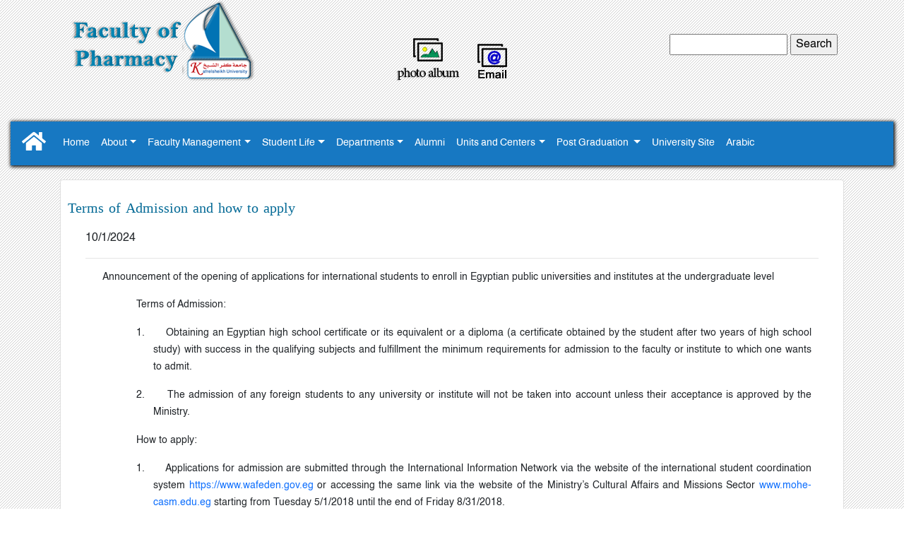

--- FILE ---
content_type: text/html; charset=utf-8
request_url: https://kfs.edu.eg/engpharmacy/displaytopic.aspx?topic=106728
body_size: 23155
content:


<!DOCTYPE html>

<html xmlns="http://www.w3.org/1999/xhtml">
<head id="Head1"><title>
	The Faculty of Pharmacy
</title><meta charset="utf-8" /><meta name="viewport" content="width=device-width, initial-scale=1, maximum-scale=1, user-scalable=no" /><link href="bootstrap/css/bootstrap.css" rel="stylesheet" /><link href="bootstrap/css/bootstrap-grid.css" rel="stylesheet" /><link href="bootstrap/css/bootstrap-reboot.css" rel="stylesheet" /><link href="fontawesome/css/all.css" rel="stylesheet" />
    <script src="fontawesome/js/all.js"></script>
    <script src="bootstrap/js/bootstrap.js"></script>
    <!-- Global site tag (gtag.js) - Google Analytics -->
    <script async="async" src="https://www.googletagmanager.com/gtag/js?id=UA-149273326-1"></script>
    <script>
        window.dataLayer = window.dataLayer || [];
        function gtag() { dataLayer.push(arguments); }
        gtag('js', new Date());

        gtag('config', 'UA-149273326-1');




    </script>

    <style>
        @font-face {
            font-family: shehab;
            src: url(font/ArbFONTS-HacenSamraLt.ttf);
        }

        @font-face {
            font-family: DroidKufiB;
            src: url(font/Helvetica.ttf);
        }

        @font-face {
            font-family: zeze;
            src: url(font/DroidKufiB.ttf);
        }

        .carousel-control-next,
        .carousel-control-prev /*, .carousel-indicators */ {
            filter: invert(100%);
        }

        .dropdown-menu {
            right: 0;
            top: 95% !important;
            width: max-content;
            background-color: #1778c2 !important;
        }

        .dropdown-item {
            color: #fff !important;
            font-family: shehab;
        }

        .navbar-light .navbar-nav .nav-link {
            color: rgba(255, 255, 255, 2) !important;
            font-family: shehab;
        }

        .dropdown-item:hover, .dropdown-item:focus {
            background-color: #4fa4f9 !important;
        }


        .navbar-nav li:hover .dropdown-menu {
            display: block;
        }

        span {
            font-family: DroidKufiB !important;
            font-size: 14px !important;
            font-weight: lighter !important;
            line-height: 1.5;
        }

        .itemtitle {
            font-family: zeze !important;
            color: #046a96;
            font-size: 20px;
            margin-right: 10px;
            margin-left: 10px;
        }

        p {
            margin-right: 10px;
            margin-left: 20px;
            font-family: DroidKufiB !important;
            font-size: 14px;
        }

        div, h6 {
            font-family: DroidKufiB !important;
        }

        .list-unstyled {
            font-family: DroidKufiB !important;
            font-size: 14px;
        }

        .header {
            z-index: 100;
        }


        .sticky {
            position: fixed;
            top: 0;
            width: 100%;
            left: 0px;
        }

        #myHeader {
            box-shadow: 1px 1px 5px 1px #000000;
        }
    </style>
</head>
<body style="background-image: url(images/back.jpg);">
    <form method="post" action="./displaytopic.aspx?topic=106728" id="form1">
<div class="aspNetHidden">
<input type="hidden" name="__VIEWSTATE" id="__VIEWSTATE" value="/[base64]/[base64]/[base64]/dG9waWM9MjE5NTI+VGhlIERlYW48L2E+PGEgY2xhc3M9J2Ryb3Bkb3duLWl0ZW0gdGV4dC1sZWZ0JyBocmVmPWh0dHBzOi8va2ZzLmVkdS5lZy9lbmdwaGFybWFjeS9kaXNwbGF5LmFzcHg/[base64]/[base64]/[base64]/[base64]/[base64]/ZGVwPTE0MTc+UGhhcm1hY2V1dGljYWwgVGVjaG5vbG9neSBEZXBhcnRtZW50IDwvYT48YSBjbGFzcz0nZHJvcGRvd24taXRlbSB0ZXh0LWxlZnQnIGhyZWY9aHR0cDovL2tmcy5lZHUuZWcvZW5ncGhhcm1hY3kvaW5kZXhfZGVwLmFzcHg/[base64]/[base64]/ZGVwPTE0NzQ+UGhEIFByb2dyYW08L2E+PGEgY2xhc3M9J2Ryb3Bkb3duLWl0ZW0gdGV4dC1sZWZ0JyBocmVmPWh0dHBzOi8va2ZzLmVkdS5lZy9lbmdwaGFybWFjeS9kaXNwbGF5LmFzcHg/[base64]/wYWLxye5Arkj8+Chu4Dy" />
</div>

<div class="aspNetHidden">

	<input type="hidden" name="__VIEWSTATEGENERATOR" id="__VIEWSTATEGENERATOR" value="614C20DD" />
	<input type="hidden" name="__EVENTVALIDATION" id="__EVENTVALIDATION" value="/wEdAANhe9gd+ijm5kj/itytjod7u3S8pWYO1BhvsosazapYPZ9UXI7RwI+ukRHnd+AlDZ6M8FNqi+sz4Xg4tIqv2f0MmLhiwWwphZ9tFCUdhpIc7g==" />
</div>
        <div class="container-fluid">
            <div class="top-container">
                <div class="row">
                    <div class=" col-sm-12 col-md-4 col-lg-4 text-center ">
                        <a href="index.aspx">
                            <img src="images/logo.png" alt="kfslogo" />

                        </a>
                    </div>

                    <div class="text-center col-sm p-xs-5 p-sm-5 p-lg-5">


                        <a href="displaytopic.aspx?topic=16954">
                            <img src="images/album.png" alt="ألبوم الصور" />
                        </a>

                        <a href="displaytopic.aspx?topic=86801">

                            <img src="images/mail.png" alt="البريد الإلكتروني" />

                        </a>

                    </div>
                    <div class=" d-none d-sm-block d-sm-none col-md-12 col-lg-4 p-xs-2 p-sm-2 p-lg-5 text-center " style="padding-right: 100px;">

                        <div class="form-group gr">
                            <input name="ctl00$TextBox1" type="text" id="TextBox1" style="height:30px;width:167px;" />
                            <input type="submit" name="ctl00$Button1" value="Search" id="Button1" class="but" />
                        </div>

                    </div>

                </div>
            </div>
            <div class="header" id="myHeader">
                <nav class="navbar navbar-expand-lg navbar-light" style="background-color: #1778c2; color: #333">
                    <a class="navbar-brand  " href="index.aspx"><i class="fa fa-home" style="font-size: 30px; color: white"></i></a>

                    <button class="navbar-toggler" style="background-color: #fff" type="button" data-toggle="collapse" data-target="#navbarsExample03" aria-controls="navbarsExample03" aria-expanded="false" aria-label="Toggle navigation">
                        <span class="navbar-toggler-icon"></span>
                    </button>

                    <div class="collapse navbar-collapse" id="navbarsExample03">
                        <ul class="navbar-nav text-left">
                            <li class='nav-item'><a class='nav-link' href='http://www.kfs.edu.eg/engpharmacy/' >Home</a></li><li class='nav-item dropdown'><a class='nav-link dropdown-toggle' href='#' id='dropdown03' data-toggle='dropdown' aria-haspopup='true' aria-expanded='false'>About</a><div class='dropdown-menu' aria-labelledby='dropdown03'><a class='dropdown-item text-left' href=http://www.kfs.edu.eg/engpharmacy/display.aspx?topic=21787>Vision and Mission</a><a class='dropdown-item text-left' href=http://www.kfs.edu.eg/engpharmacy/display.aspx?topic=22071> Objectives</a><a class='dropdown-item text-left' href=http://www.kfs.edu.eg/engpharmacy/display.aspx?topic=21954>History and Overview</a><a class='dropdown-item text-left' href=http://www.kfs.edu.eg/engpharmacy/display.aspx?topic=22073>Faculty Location </a><a class='dropdown-item text-left' href=https://kfs.edu.eg/engpharmacy/display.aspx?topic=21952>The Dean </a><a class='dropdown-item text-left' href=https://kfs.edu.eg/engpharmacy/display.aspx?topic=92551>Study Plan</a><a class='dropdown-item text-left' href=https://kfs.edu.eg/engpharmacy/display.aspx?topic=92553>Regulation</a><a class='dropdown-item text-left' href=https://kfs.edu.eg/engpharmacy/display.aspx?topic=113603>Photo Album</a><a class='dropdown-item text-left' href=display.aspx?topic=68515>Numbers of Alumni</a><a class='dropdown-item text-left' href=https://scholar.google.com.eg/citations?hl=en&view_op=search_authors&mauthors=kafrelsheikh%20University%20pharm.kfs.edu.eg&btnG=>Google Scholar</a><a class='dropdown-item text-left' href=https://www.facebook.com/pha.kfs>Facebook</a><a class='dropdown-item text-left' href=https://www.youtube.com/channel/UCDaaxEF21K8XNWthyc4zSDQ?fbclid=IwAR26psH1b2A8cV6nGY0cE_Oz7SE0692_m4OypPfjDLGi5Otg_FQhqD9cXRg>YouTube channel</a><a class='dropdown-item text-left' href=https://kfs.edu.eg/engpharmacy/display.aspx?topic=113602>The Secretariat</a><a class='dropdown-item text-left' href=http://www.kfs.edu.eg/engpharmacy/display.aspx?topic=22074>Contact us</a></div></li></a></li><li class='nav-item dropdown'><a class='nav-link dropdown-toggle' href='#' id='dropdown03' data-toggle='dropdown' aria-haspopup='true' aria-expanded='false'>Faculty Management</a><div class='dropdown-menu' aria-labelledby='dropdown03'><a class='dropdown-item text-left' href=https://kfs.edu.eg/engpharmacy/display.aspx?topic=21952>The Dean</a><a class='dropdown-item text-left' href=https://kfs.edu.eg/engpharmacy/display.aspx?topic=91800>Vice Dean for Education and Student Affairs</a><a class='dropdown-item text-left' href=https://kfs.edu.eg/engpharmacy/display.aspx?topic=91801>Vice Dean for Graduate Studies and Research</a><a class='dropdown-item text-left' href=https://kfs.edu.eg/engpharmacy/display.aspx?topic=91802>Vice Dean for Community Service and Environmental Development</a><a class='dropdown-item text-left' href=https://kfs.edu.eg/engpharmacy/display.aspx?topic=91803>Faculty council</a></div></li></a></li><li class='nav-item dropdown'><a class='nav-link dropdown-toggle' href='#' id='dropdown03' data-toggle='dropdown' aria-haspopup='true' aria-expanded='false'>Student Life</a><div class='dropdown-menu' aria-labelledby='dropdown03'><a class='dropdown-item text-left' href=https://kfs.edu.eg/engpharmacy/display.aspx?topic=113623>Youth Welfare</a><a class='dropdown-item text-left' href=https://kfs.edu.eg/engpharmacy/display.aspx?topic=113624>Student Union</a><a class='dropdown-item text-left' href=https://kfs.edu.eg/studentaffair_en/display_dep.aspx?topic=70306&dep=1395>International Students</a><a class='dropdown-item text-left' href=http://srv1.eulc.edu.eg/eulc_v5/libraries/Start.aspx?fn=DrawInterFace&ScopeID=1.15.52.>The DigitalLibrary</a><a class='dropdown-item text-left' href=https://kfs.edu.eg/engpharmacy/display.aspx?topic=113625>University Housing</a><a class='dropdown-item text-left' href=https://mis.kfs.edu.eg/newresult/>Exam Results</a><a class='dropdown-item text-left' href=https://kfs.edu.eg/engpharmacy/display.aspx?topic=113650>Laboratories</a><a class='dropdown-item text-left' href=https://kfs.edu.eg/engpharmacy/display.aspx?topic=113626>Study Schedules</a><a class='dropdown-item text-left' href=https://kfs.edu.eg/engpharmacy/display.aspx?topic=113627>Exam Schedules</a></div></li></a></li><li class='nav-item dropdown'><a class='nav-link dropdown-toggle' href='#' id='dropdown03' data-toggle='dropdown' aria-haspopup='true' aria-expanded='false'>Departments</a><div class='dropdown-menu' aria-labelledby='dropdown03'><a class='dropdown-item text-left' href=http://kfs.edu.eg/engpharmacy/index_dep.aspx?dep=1413>Biochemistry</a><a class='dropdown-item text-left' href=http://kfs.edu.eg/engpharmacy/index_dep.aspx?dep=1414> Pharmaceutical Chemistry</a><a class='dropdown-item text-left' href=http://kfs.edu.eg/engpharmacy/index_dep.aspx?dep=1415>Pharmacognosy Department</a><a class='dropdown-item text-left' href=http://kfs.edu.eg/engpharmacy/index_dep.aspx?dep=1416>   Clinical Pharmacy</a><a class='dropdown-item text-left' href=http://www.kfs.edu.eg/engpharmacy/display_dep.aspx?topic=86421&dep=3211>Pharmaceutical Analytical Chemistry</a><a class='dropdown-item text-left' href=http://kfs.edu.eg/engpharmacy/index_dep.aspx?dep=1417>Pharmaceutical Technology Department </a><a class='dropdown-item text-left' href=http://kfs.edu.eg/engpharmacy/index_dep.aspx?dep=1418>Microbiology and Immunology Department</a><a class='dropdown-item text-left' href=http://www.kfs.edu.eg/engpharmacy/display_dep.aspx?topic=86425&dep=3212>Pharmacology and Toxicology</a></div></li></a></li><li class='nav-item'><a class='nav-link' href='https://kfs.edu.eg/engpharmacy/display_dep.aspx?topic=113618&dep=3866' >Alumni</a></li><li class='nav-item dropdown'><a class='nav-link dropdown-toggle' href='#' id='dropdown03' data-toggle='dropdown' aria-haspopup='true' aria-expanded='false'>Units and Centers</a><div class='dropdown-menu' aria-labelledby='dropdown03'><a class='dropdown-item text-left' href=https://kfs.edu.eg/engpharmacy/display_dep.aspx?topic=114377&dep=3886>Quality Assurance unit</a></div></li></a></li><li class='nav-item dropdown'><a class='nav-link dropdown-toggle' href='#' id='dropdown03' data-toggle='dropdown' aria-haspopup='true' aria-expanded='false'>Post Graduation </a><div class='dropdown-menu' aria-labelledby='dropdown03'><a class='dropdown-item text-left' href=http://www.kfs.edu.eg/engpharmacy/index_dep.aspx?dep=1473>Master’s Degree</a><a class='dropdown-item text-left' href=http://www.kfs.edu.eg/engpharmacy/index_dep.aspx?dep=1474>PhD Program</a><a class='dropdown-item text-left' href=https://kfs.edu.eg/engpharmacy/display.aspx?topic=101567>Contact</a></div></li></a></li><li class='nav-item'><a class='nav-link' href='http://www.kfs.edu.eg/engkfs' >University Site</a></li><li class='nav-item'><a class='nav-link' href='https://kfs.edu.eg/pharmacy/' >Arabic</a></li>
                        </ul>
                    </div>

                </nav>
            </div>
            <script>
                window.onscroll = function () { myFunction() };

                var header = document.getElementById("myHeader");
                var sticky = header.offsetTop;

                function myFunction() {
                    if (window.pageYOffset > sticky) {
                        header.classList.add("sticky");
                    } else {
                        header.classList.remove("sticky");
                    }
                }
            </script>

            <div>
                

      <div class="container" >
          <div class="row" style="padding: 10px"></div>
        <div class="row">
            <div class ="col-sm-12 col-md-12 col-lg-12">
        <div class="card">
            <br />            
                <div class='row'><div class='col-lg-12 text-justify'><p class='itemtitle'>Terms of Admission and how to apply</p></div></div><div class='row'><div class='col-lg-12  text-justify distopic' style='padding-right:50px; padding-left:50px;'>10/1/2024<hr/><html dir="ltr">
    <head>
        <title></title>
    </head>
    <body>
        <p>&nbsp;<span style="font-family: &quot;Times New Roman&quot;, serif; font-size: 12pt; background-color: rgb(255, 255, 255); color: rgb(33, 37, 41); text-align: justify;">Announcement of the opening of applications for international students to enroll in Egyptian public universities and institutes at the undergraduate level</span></p>
        <p class="MsoNormal" style="box-sizing: border-box; margin-top: 0px; margin-bottom: 1rem; color: rgb(33, 37, 41); font-family: Roboto, sans-serif; font-size: 16px; text-align: justify; background-color: rgb(255, 255, 255); margin-left: 0.75in; line-height: 24px;"><span style="box-sizing: border-box; font-size: 12pt; line-height: 24px; font-family: &quot;Times New Roman&quot;, serif;">Terms of Admission:<o:p style="box-sizing: border-box;"></o:p></span></p>
        <p class="MsoListParagraphCxSpFirst" style="box-sizing: border-box; margin-top: 0px; margin-bottom: 1rem; color: rgb(33, 37, 41); font-family: Roboto, sans-serif; font-size: 16px; text-align: justify; background-color: rgb(255, 255, 255); margin-left: 1in; text-indent: -0.25in; line-height: 24px;"><span style="box-sizing: border-box; font-size: 12pt; line-height: 24px; font-family: &quot;Times New Roman&quot;, serif;"><span style="box-sizing: border-box;">1.<span style="box-sizing: border-box; font-variant-numeric: normal; font-variant-east-asian: normal; font-variant-alternates: normal; font-kerning: auto; font-optical-sizing: auto; font-feature-settings: normal; font-variation-settings: normal; font-variant-position: normal; font-stretch: normal; font-size: 7pt; line-height: normal; font-family: &quot;Times New Roman&quot;;">&nbsp;&nbsp;&nbsp;&nbsp;&nbsp;&nbsp;</span></span></span><span style="box-sizing: border-box; font-size: 12pt; line-height: 24px; font-family: &quot;Times New Roman&quot;, serif;">Obtaining an Egyptian high school certificate or its equivalent or a diploma (a certificate obtained by the student after two years of high school study) with success in the qualifying subjects and fulfillment the minimum requirements for admission to the faculty or institute to which one wants to admit.<o:p style="box-sizing: border-box;"></o:p></span></p>
        <p class="MsoListParagraphCxSpLast" style="box-sizing: border-box; margin-top: 0px; margin-bottom: 1rem; color: rgb(33, 37, 41); font-family: Roboto, sans-serif; font-size: 16px; text-align: justify; background-color: rgb(255, 255, 255); margin-left: 1in; text-indent: -0.25in; line-height: 24px;"><span style="box-sizing: border-box; font-size: 12pt; line-height: 24px; font-family: &quot;Times New Roman&quot;, serif;"><span style="box-sizing: border-box;">2.<span style="box-sizing: border-box; font-variant-numeric: normal; font-variant-east-asian: normal; font-variant-alternates: normal; font-kerning: auto; font-optical-sizing: auto; font-feature-settings: normal; font-variation-settings: normal; font-variant-position: normal; font-stretch: normal; font-size: 7pt; line-height: normal; font-family: &quot;Times New Roman&quot;;">&nbsp;&nbsp;&nbsp;&nbsp;&nbsp;&nbsp;</span></span></span><span style="box-sizing: border-box; font-size: 12pt; line-height: 24px; font-family: &quot;Times New Roman&quot;, serif;">The admission of any foreign students to any university or institute will not be taken into account unless their acceptance is approved by the Ministry.<o:p style="box-sizing: border-box;"></o:p></span></p>
        <p class="MsoNormal" style="box-sizing: border-box; margin-top: 0px; margin-bottom: 1rem; color: rgb(33, 37, 41); font-family: Roboto, sans-serif; font-size: 16px; text-align: justify; background-color: rgb(255, 255, 255); margin-left: 0.75in; line-height: 24px;"><span style="box-sizing: border-box; font-size: 12pt; line-height: 24px; font-family: &quot;Times New Roman&quot;, serif;">How to apply:<o:p style="box-sizing: border-box;"></o:p></span></p>
        <p class="MsoListParagraphCxSpFirst" style="box-sizing: border-box; margin-top: 0px; margin-bottom: 1rem; color: rgb(33, 37, 41); font-family: Roboto, sans-serif; font-size: 16px; text-align: justify; background-color: rgb(255, 255, 255); margin-left: 1in; text-indent: -0.25in; line-height: 24px;"><span style="box-sizing: border-box; font-size: 12pt; line-height: 24px; font-family: &quot;Times New Roman&quot;, serif;"><span style="box-sizing: border-box;">1.<span style="box-sizing: border-box; font-variant-numeric: normal; font-variant-east-asian: normal; font-variant-alternates: normal; font-kerning: auto; font-optical-sizing: auto; font-feature-settings: normal; font-variation-settings: normal; font-variant-position: normal; font-stretch: normal; font-size: 7pt; line-height: normal; font-family: &quot;Times New Roman&quot;;">&nbsp;&nbsp;&nbsp;&nbsp;&nbsp;&nbsp;</span></span></span><span style="box-sizing: border-box; font-size: 12pt; line-height: 24px; font-family: &quot;Times New Roman&quot;, serif;">Applications for admission are submitted through the International Information Network via the website of the international student coordination system&nbsp;<a href="https://www.wafeden.gov.eg/" style="box-sizing: border-box; color: rgb(13, 110, 253); text-decoration-line: none;">https://www.wafeden.gov.eg</a>&nbsp;or accessing the same link via the website of the Ministry&rsquo;s Cultural Affairs and Missions Sector&nbsp;<a href="http://www.mohe-casm.edu.eg/" style="box-sizing: border-box; color: rgb(13, 110, 253); text-decoration-line: none;">www.mohe-casm.edu.eg</a>&nbsp;starting from Tuesday 5/1/2018 until the end of Friday 8/31/2018.<o:p style="box-sizing: border-box;"></o:p></span></p>
        <p class="MsoListParagraphCxSpMiddle" style="box-sizing: border-box; margin-top: 0px; margin-bottom: 1rem; color: rgb(33, 37, 41); font-family: Roboto, sans-serif; font-size: 16px; text-align: justify; background-color: rgb(255, 255, 255); margin-left: 1in; text-indent: -0.25in; line-height: 24px;"><span style="box-sizing: border-box; font-size: 12pt; line-height: 24px; font-family: &quot;Times New Roman&quot;, serif;"><span style="box-sizing: border-box;">2.<span style="box-sizing: border-box; font-variant-numeric: normal; font-variant-east-asian: normal; font-variant-alternates: normal; font-kerning: auto; font-optical-sizing: auto; font-feature-settings: normal; font-variation-settings: normal; font-variant-position: normal; font-stretch: normal; font-size: 7pt; line-height: normal; font-family: &quot;Times New Roman&quot;;">&nbsp;&nbsp;&nbsp;&nbsp;&nbsp;&nbsp;</span></span></span><span style="box-sizing: border-box; font-size: 12pt; line-height: 24px; font-family: &quot;Times New Roman&quot;, serif;">Consider uploading clear copies of the following papers to the International Student Coordination System website:<o:p style="box-sizing: border-box;"></o:p></span></p>
        <p class="MsoListParagraphCxSpMiddle" style="box-sizing: border-box; margin-top: 0px; margin-bottom: 1rem; color: rgb(33, 37, 41); font-family: Roboto, sans-serif; font-size: 16px; text-align: justify; background-color: rgb(255, 255, 255); margin-left: 1.25in; text-indent: -0.25in; line-height: 24px;"><span style="box-sizing: border-box; font-size: 12pt; line-height: 24px; font-family: &quot;Times New Roman&quot;, serif;"><span style="box-sizing: border-box;">A)<span style="box-sizing: border-box; font-variant-numeric: normal; font-variant-east-asian: normal; font-variant-alternates: normal; font-kerning: auto; font-optical-sizing: auto; font-feature-settings: normal; font-variation-settings: normal; font-variant-position: normal; font-stretch: normal; font-size: 7pt; line-height: normal; font-family: &quot;Times New Roman&quot;;">&nbsp;&nbsp;&nbsp;&nbsp;</span></span></span><span style="box-sizing: border-box; font-size: 12pt; line-height: 24px; font-family: &quot;Times New Roman&quot;, serif;">(high school certificate or diploma - add the competency certificate for Saudi high school) and the student&rsquo;s valid passport<o:p style="box-sizing: border-box;"></o:p></span></p>
        <p class="MsoListParagraphCxSpMiddle" style="box-sizing: border-box; margin-top: 0px; margin-bottom: 1rem; color: rgb(33, 37, 41); font-family: Roboto, sans-serif; font-size: 16px; text-align: justify; background-color: rgb(255, 255, 255); margin-left: 1.25in; text-indent: -0.25in; line-height: 24px;"><span style="box-sizing: border-box; font-size: 12pt; line-height: 24px; font-family: &quot;Times New Roman&quot;, serif;"><span style="box-sizing: border-box;">B)<span style="box-sizing: border-box; font-variant-numeric: normal; font-variant-east-asian: normal; font-variant-alternates: normal; font-kerning: auto; font-optical-sizing: auto; font-feature-settings: normal; font-variation-settings: normal; font-variant-position: normal; font-stretch: normal; font-size: 7pt; line-height: normal; font-family: &quot;Times New Roman&quot;;">&nbsp;&nbsp;&nbsp;&nbsp;</span></span></span><span style="box-sizing: border-box; font-size: 12pt; line-height: 24px; font-family: &quot;Times New Roman&quot;, serif;">(Information form printed from the website)<o:p style="box-sizing: border-box;"></o:p></span></p>
        <p class="MsoListParagraphCxSpMiddle" style="box-sizing: border-box; margin-top: 0px; margin-bottom: 1rem; color: rgb(33, 37, 41); font-family: Roboto, sans-serif; font-size: 16px; text-align: justify; background-color: rgb(255, 255, 255); margin-left: 1.25in; text-indent: -0.25in; line-height: 24px;"><span style="box-sizing: border-box; font-size: 12pt; line-height: 24px; font-family: &quot;Times New Roman&quot;, serif;"><span style="box-sizing: border-box;">C)<span style="box-sizing: border-box; font-variant-numeric: normal; font-variant-east-asian: normal; font-variant-alternates: normal; font-kerning: auto; font-optical-sizing: auto; font-feature-settings: normal; font-variation-settings: normal; font-variant-position: normal; font-stretch: normal; font-size: 7pt; line-height: normal; font-family: &quot;Times New Roman&quot;;">&nbsp;&nbsp;&nbsp;&nbsp;</span></span></span><span style="box-sizing: border-box; font-size: 12pt; line-height: 24px; font-family: &quot;Times New Roman&quot;, serif;">(Children of an Egyptian mother must upload proof of this) - the student&rsquo;s birth certificate - the national ID card (his mother)<o:p style="box-sizing: border-box;"></o:p></span></p>
        <p class="MsoListParagraphCxSpMiddle" style="box-sizing: border-box; margin-top: 0px; margin-bottom: 1rem; color: rgb(33, 37, 41); font-family: Roboto, sans-serif; font-size: 16px; text-align: justify; background-color: rgb(255, 255, 255); margin-left: 1in; text-indent: -0.25in; line-height: 24px;"><span style="box-sizing: border-box; font-size: 12pt; line-height: 24px; font-family: &quot;Times New Roman&quot;, serif;"><span style="box-sizing: border-box;">3.<span style="box-sizing: border-box; font-variant-numeric: normal; font-variant-east-asian: normal; font-variant-alternates: normal; font-kerning: auto; font-optical-sizing: auto; font-feature-settings: normal; font-variation-settings: normal; font-variant-position: normal; font-stretch: normal; font-size: 7pt; line-height: normal; font-family: &quot;Times New Roman&quot;;">&nbsp;&nbsp;&nbsp;&nbsp;&nbsp;&nbsp;</span></span></span><span style="box-sizing: border-box; font-size: 12pt; line-height: 24px; font-family: &quot;Times New Roman&quot;, serif;">Students who are children of Egyptian mothers must clarify this while registration data.<o:p style="box-sizing: border-box;"></o:p></span></p>
        <p class="MsoListParagraphCxSpMiddle" style="box-sizing: border-box; margin-top: 0px; margin-bottom: 1rem; color: rgb(33, 37, 41); font-family: Roboto, sans-serif; font-size: 16px; text-align: justify; background-color: rgb(255, 255, 255); margin-left: 1in; text-indent: -0.25in; line-height: 24px;"><span style="box-sizing: border-box; font-size: 12pt; line-height: 24px; font-family: &quot;Times New Roman&quot;, serif;"><span style="box-sizing: border-box;">4.<span style="box-sizing: border-box; font-variant-numeric: normal; font-variant-east-asian: normal; font-variant-alternates: normal; font-kerning: auto; font-optical-sizing: auto; font-feature-settings: normal; font-variation-settings: normal; font-variant-position: normal; font-stretch: normal; font-size: 7pt; line-height: normal; font-family: &quot;Times New Roman&quot;;">&nbsp;&nbsp;&nbsp;&nbsp;&nbsp;&nbsp;</span></span></span><span style="box-sizing: border-box; font-size: 12pt; line-height: 24px; font-family: &quot;Times New Roman&quot;, serif;">Modification of the student&rsquo;s data or wishes remains available unless the &ldquo;Save Final&rdquo; option is clicked.<o:p style="box-sizing: border-box;"></o:p></span></p>
        <p class="MsoListParagraphCxSpMiddle" style="box-sizing: border-box; margin-top: 0px; margin-bottom: 1rem; color: rgb(33, 37, 41); font-family: Roboto, sans-serif; font-size: 16px; text-align: justify; background-color: rgb(255, 255, 255); margin-left: 1in; text-indent: -0.25in; line-height: 24px;"><span style="box-sizing: border-box; font-size: 12pt; line-height: 24px; font-family: &quot;Times New Roman&quot;, serif;"><span style="box-sizing: border-box;">5.<span style="box-sizing: border-box; font-variant-numeric: normal; font-variant-east-asian: normal; font-variant-alternates: normal; font-kerning: auto; font-optical-sizing: auto; font-feature-settings: normal; font-variation-settings: normal; font-variant-position: normal; font-stretch: normal; font-size: 7pt; line-height: normal; font-family: &quot;Times New Roman&quot;;">&nbsp;&nbsp;&nbsp;&nbsp;&nbsp;&nbsp;</span></span></span><span style="box-sizing: border-box; font-size: 12pt; line-height: 24px; font-family: &quot;Times New Roman&quot;, serif;">Registration is considered void for anyone who applies more than once or submits incorrect or incomplete data or documents.<o:p style="box-sizing: border-box;"></o:p></span></p>
        <p class="MsoListParagraphCxSpMiddle" style="box-sizing: border-box; margin-top: 0px; margin-bottom: 1rem; color: rgb(33, 37, 41); font-family: Roboto, sans-serif; font-size: 16px; text-align: justify; background-color: rgb(255, 255, 255); margin-left: 1in; text-indent: -0.25in; line-height: 24px;"><span style="box-sizing: border-box; font-size: 12pt; line-height: 24px; font-family: &quot;Times New Roman&quot;, serif;"><span style="box-sizing: border-box;">6.<span style="box-sizing: border-box; font-variant-numeric: normal; font-variant-east-asian: normal; font-variant-alternates: normal; font-kerning: auto; font-optical-sizing: auto; font-feature-settings: normal; font-variation-settings: normal; font-variant-position: normal; font-stretch: normal; font-size: 7pt; line-height: normal; font-family: &quot;Times New Roman&quot;;">&nbsp;&nbsp;&nbsp;&nbsp;&nbsp;&nbsp;</span></span></span><span style="box-sizing: border-box; font-size: 12pt; line-height: 24px; font-family: &quot;Times New Roman&quot;, serif;">The date of the results will be announced later on the sector&rsquo;s website.<o:p style="box-sizing: border-box;"></o:p></span></p>
        <p class="MsoListParagraphCxSpMiddle" style="box-sizing: border-box; margin-top: 0px; margin-bottom: 1rem; color: rgb(33, 37, 41); font-family: Roboto, sans-serif; font-size: 16px; text-align: justify; background-color: rgb(255, 255, 255); margin-left: 1in; text-indent: -0.25in; line-height: 24px;"><span style="box-sizing: border-box; font-size: 12pt; line-height: 24px; font-family: &quot;Times New Roman&quot;, serif;"><span style="box-sizing: border-box;">7.<span style="box-sizing: border-box; font-variant-numeric: normal; font-variant-east-asian: normal; font-variant-alternates: normal; font-kerning: auto; font-optical-sizing: auto; font-feature-settings: normal; font-variation-settings: normal; font-variant-position: normal; font-stretch: normal; font-size: 7pt; line-height: normal; font-family: &quot;Times New Roman&quot;;">&nbsp;&nbsp;&nbsp;&nbsp;&nbsp;&nbsp;</span></span></span><span style="box-sizing: border-box; font-size: 12pt; line-height: 24px; font-family: &quot;Times New Roman&quot;, serif;">After the initial result appears, of&nbsp;<span style="box-sizing: border-box;">&nbsp;</span>which the student will be notified through his personal account on the International Student Coordination System website, the nomination is not considered final and will not be implemented until the student directly submits the originals of his papers that include: High school certificate (*) - birth certificate - passport copy - (6) personal photos - aptitude test result (for faculties that require this test) - taking into account that submitting these documents is done as follows:<o:p style="box-sizing: border-box;"></o:p></span></p>
        <p class="MsoListParagraphCxSpMiddle" style="box-sizing: border-box; margin-top: 0px; margin-bottom: 1rem; color: rgb(33, 37, 41); font-family: Roboto, sans-serif; font-size: 16px; text-align: justify; background-color: rgb(255, 255, 255); margin-left: 1.25in; text-indent: -0.25in; line-height: 24px;"><span style="box-sizing: border-box; font-size: 12pt; line-height: 24px; font-family: &quot;Times New Roman&quot;, serif;"><span style="box-sizing: border-box;">A)<span style="box-sizing: border-box; font-variant-numeric: normal; font-variant-east-asian: normal; font-variant-alternates: normal; font-kerning: auto; font-optical-sizing: auto; font-feature-settings: normal; font-variation-settings: normal; font-variant-position: normal; font-stretch: normal; font-size: 7pt; line-height: normal; font-family: &quot;Times New Roman&quot;;">&nbsp;&nbsp;&nbsp;&nbsp;</span></span></span><span style="box-sizing: border-box; font-size: 12pt; line-height: 24px; font-family: &quot;Times New Roman&quot;, serif;">Students of Egyptian certificates (all types of high school (general, technical, technical diplomas): They apply directly to the General Administration of Admission and Granting of international students at the Ministry, with proof that the mother is Egyptian for the students concerned.<o:p style="box-sizing: border-box;"></o:p></span></p>
        <p class="MsoListParagraphCxSpMiddle" style="box-sizing: border-box; margin-top: 0px; margin-bottom: 1rem; color: rgb(33, 37, 41); font-family: Roboto, sans-serif; font-size: 16px; text-align: justify; background-color: rgb(255, 255, 255); margin-left: 1.25in; text-indent: -0.25in; line-height: 24px;"><span style="box-sizing: border-box; font-size: 12pt; line-height: 24px; font-family: &quot;Times New Roman&quot;, serif;"><span style="box-sizing: border-box;">B)<span style="box-sizing: border-box; font-variant-numeric: normal; font-variant-east-asian: normal; font-variant-alternates: normal; font-kerning: auto; font-optical-sizing: auto; font-feature-settings: normal; font-variation-settings: normal; font-variant-position: normal; font-stretch: normal; font-size: 7pt; line-height: normal; font-family: &quot;Times New Roman&quot;;">&nbsp;&nbsp;&nbsp;&nbsp;</span></span></span><span style="box-sizing: border-box; font-size: 12pt; line-height: 24px; font-family: &quot;Times New Roman&quot;, serif;">Students who are children of an Egyptian mother who have equivalent certificates: They apply directly to the General Administration of Admission and Granting of international students at the Ministry, with proof that the mother is Egyptian.<o:p style="box-sizing: border-box;"></o:p></span></p>
        <p class="MsoListParagraphCxSpMiddle" style="box-sizing: border-box; margin-top: 0px; margin-bottom: 1rem; color: rgb(33, 37, 41); font-family: Roboto, sans-serif; font-size: 16px; text-align: justify; background-color: rgb(255, 255, 255); margin-left: 1.25in; text-indent: -0.25in; line-height: 24px;"><span style="box-sizing: border-box; font-size: 12pt; line-height: 24px; font-family: &quot;Times New Roman&quot;, serif;"><span style="box-sizing: border-box;">C)<span style="box-sizing: border-box; font-variant-numeric: normal; font-variant-east-asian: normal; font-variant-alternates: normal; font-kerning: auto; font-optical-sizing: auto; font-feature-settings: normal; font-variation-settings: normal; font-variant-position: normal; font-stretch: normal; font-size: 7pt; line-height: normal; font-family: &quot;Times New Roman&quot;;">&nbsp;&nbsp;&nbsp;&nbsp;</span></span></span><span style="box-sizing: border-box; font-size: 12pt; line-height: 24px; font-family: &quot;Times New Roman&quot;, serif;">Students nominated through embassies: They apply to their country&rsquo;s embassies in Cairo, which is responsible for finalizing the procedures with the Ministry&rsquo;s General Administration for Admission and Granting of International Students.<o:p style="box-sizing: border-box;"></o:p></span></p>
        <p class="MsoListParagraphCxSpMiddle" style="box-sizing: border-box; margin-top: 0px; margin-bottom: 1rem; color: rgb(33, 37, 41); font-family: Roboto, sans-serif; font-size: 16px; text-align: justify; background-color: rgb(255, 255, 255); margin-left: 1in; text-indent: -0.25in; line-height: 24px;"><span style="box-sizing: border-box; font-size: 12pt; line-height: 24px; font-family: &quot;Times New Roman&quot;, serif;"><span style="box-sizing: border-box;">8.<span style="box-sizing: border-box; font-variant-numeric: normal; font-variant-east-asian: normal; font-variant-alternates: normal; font-kerning: auto; font-optical-sizing: auto; font-feature-settings: normal; font-variation-settings: normal; font-variant-position: normal; font-stretch: normal; font-size: 7pt; line-height: normal; font-family: &quot;Times New Roman&quot;;">&nbsp;&nbsp;&nbsp;&nbsp;&nbsp;&nbsp;</span></span></span><span style="box-sizing: border-box; font-size: 12pt; line-height: 24px; font-family: &quot;Times New Roman&quot;, serif;">For faculties that offer an aptitude test, the student must apply directly to the faculty to know the dates and perform the test.<o:p style="box-sizing: border-box;"></o:p></span></p>
        <p class="MsoListParagraphCxSpMiddle" style="box-sizing: border-box; margin-top: 0px; margin-bottom: 1rem; color: rgb(33, 37, 41); font-family: Roboto, sans-serif; font-size: 16px; text-align: justify; background-color: rgb(255, 255, 255); margin-left: 1in; text-indent: -0.25in; line-height: 24px;"><span style="box-sizing: border-box; font-size: 12pt; line-height: 24px; font-family: &quot;Times New Roman&quot;, serif;"><span style="box-sizing: border-box;">9.<span style="box-sizing: border-box; font-variant-numeric: normal; font-variant-east-asian: normal; font-variant-alternates: normal; font-kerning: auto; font-optical-sizing: auto; font-feature-settings: normal; font-variation-settings: normal; font-variant-position: normal; font-stretch: normal; font-size: 7pt; line-height: normal; font-family: &quot;Times New Roman&quot;;">&nbsp;&nbsp;&nbsp;&nbsp;&nbsp;&nbsp;</span></span></span><span style="box-sizing: border-box; font-size: 12pt; line-height: 24px; font-family: &quot;Times New Roman&quot;, serif;">Students wishing to perform the central competition exam for graduates of technical diplomas (3, 5 years) must apply directly to Cairo University.<o:p style="box-sizing: border-box;"></o:p></span></p>
        <p class="MsoListParagraphCxSpMiddle" style="box-sizing: border-box; margin-top: 0px; margin-bottom: 1rem; color: rgb(33, 37, 41); font-family: Roboto, sans-serif; font-size: 16px; text-align: justify; background-color: rgb(255, 255, 255); margin-left: 1in; text-indent: -0.25in; line-height: 24px;"><span style="box-sizing: border-box; font-size: 12pt; line-height: 24px; font-family: &quot;Times New Roman&quot;, serif;"><span style="box-sizing: border-box;">10.<span style="box-sizing: border-box; font-variant-numeric: normal; font-variant-east-asian: normal; font-variant-alternates: normal; font-kerning: auto; font-optical-sizing: auto; font-feature-settings: normal; font-variation-settings: normal; font-variant-position: normal; font-stretch: normal; font-size: 7pt; line-height: normal; font-family: &quot;Times New Roman&quot;;">&nbsp;&nbsp;</span></span></span><span style="box-sizing: border-box; font-size: 12pt; line-height: 24px; font-family: &quot;Times New Roman&quot;, serif;"><span style="box-sizing: border-box;">&nbsp;</span>For students of the two items (8, 9), they must have been previously submitted on the aforementioned website.<o:p style="box-sizing: border-box;"></o:p></span></p>
        <p class="MsoListParagraphCxSpMiddle" style="box-sizing: border-box; margin-top: 0px; margin-bottom: 1rem; color: rgb(33, 37, 41); font-family: Roboto, sans-serif; font-size: 16px; text-align: justify; background-color: rgb(255, 255, 255); margin-left: 1in; text-indent: -0.25in; line-height: 24px;"><span style="box-sizing: border-box; font-size: 12pt; line-height: 24px; font-family: &quot;Times New Roman&quot;, serif;"><span style="box-sizing: border-box;">11.<span style="box-sizing: border-box; font-variant-numeric: normal; font-variant-east-asian: normal; font-variant-alternates: normal; font-kerning: auto; font-optical-sizing: auto; font-feature-settings: normal; font-variation-settings: normal; font-variant-position: normal; font-stretch: normal; font-size: 7pt; line-height: normal; font-family: &quot;Times New Roman&quot;;">&nbsp;&nbsp;</span></span></span><span style="box-sizing: border-box; font-size: 12pt; line-height: 24px; font-family: &quot;Times New Roman&quot;, serif;"><span style="box-sizing: border-box;">&nbsp;</span>As for senior students (who are already enrolled in Egyptian universities and institutes in the academic year 2017/2018 and before, and who wish to re-nominate or re-enroll/transfer/ enrollment transfer), they must submit their applications directly to the General Administration for Admission and Granting of International Students at the Ministry, starting from 7/1/2018 until 12/31/2018.<o:p style="box-sizing: border-box;"></o:p></span></p>
        <p class="MsoListParagraphCxSpLast" style="box-sizing: border-box; margin-top: 0px; margin-bottom: 1rem; color: rgb(33, 37, 41); font-family: Roboto, sans-serif; font-size: 16px; text-align: justify; background-color: rgb(255, 255, 255); margin-left: 1in; text-indent: -0.25in; line-height: 24px;"><span style="box-sizing: border-box; font-size: 12pt; line-height: 24px; font-family: &quot;Times New Roman&quot;, serif;"><span style="box-sizing: border-box;">12.<span style="box-sizing: border-box; font-variant-numeric: normal; font-variant-east-asian: normal; font-variant-alternates: normal; font-kerning: auto; font-optical-sizing: auto; font-feature-settings: normal; font-variation-settings: normal; font-variant-position: normal; font-stretch: normal; font-size: 7pt; line-height: normal; font-family: &quot;Times New Roman&quot;;">&nbsp;&nbsp;</span></span></span><span style="box-sizing: border-box; font-size: 12pt; line-height: 24px; font-family: &quot;Times New Roman&quot;, serif;"><span style="box-sizing: border-box;">&nbsp;</span>For students transferred from Syria, Libya, Yemen, and Iraq, they must apply directly to the faculty to which they want to transfer, with an application attached to it indicating their enrollment in any of the corresponding faculties in public universities in any of these countries - according to which they will obtain a letter addressed to the General Administration for Admission and Granting of International Students at the Ministry with initial approval for the transfer, so that this is not considered final acceptance until after reviewing his/her papers with the Ministry and the extent to which he meets the conditions for the transfer, then he applies on the sector&rsquo;s website&nbsp;<a href="http://www.mohe.casm.edu.eg/" style="box-sizing: border-box; color: rgb(13, 110, 253); text-decoration-line: none;">www.mohe.casm.edu.eg</a>&nbsp;starting from 1/8 according to the announcement published on the website, after which the university will receive final approval to admit his/her transfer.<o:p style="box-sizing: border-box;"></o:p></span></p>
        <p class="MsoNormal" style="box-sizing: border-box; margin-top: 0px; margin-bottom: 1rem; color: rgb(33, 37, 41); font-family: Roboto, sans-serif; font-size: 16px; text-align: justify; background-color: rgb(255, 255, 255); margin-left: 0.75in; line-height: 24px;"><span style="box-sizing: border-box; font-size: 12pt; line-height: 24px; font-family: &quot;Times New Roman&quot;, serif;">Important note:<o:p style="box-sizing: border-box;"></o:p></span></p>
        <p class="MsoListParagraphCxSpFirst" style="box-sizing: border-box; margin-top: 0px; margin-bottom: 1rem; color: rgb(33, 37, 41); font-family: Roboto, sans-serif; font-size: 16px; text-align: justify; background-color: rgb(255, 255, 255); text-indent: -0.25in; line-height: 24px;"><span style="box-sizing: border-box; font-size: 12pt; line-height: 24px; font-family: Symbol;"><span style="box-sizing: border-box;">&middot;<span style="box-sizing: border-box; font-variant-numeric: normal; font-variant-east-asian: normal; font-variant-alternates: normal; font-kerning: auto; font-optical-sizing: auto; font-feature-settings: normal; font-variation-settings: normal; font-variant-position: normal; font-stretch: normal; font-size: 7pt; line-height: normal; font-family: &quot;Times New Roman&quot;;">&nbsp;&nbsp;&nbsp;&nbsp;&nbsp;&nbsp;&nbsp;&nbsp;&nbsp;</span></span></span><span style="box-sizing: border-box; font-size: 12pt; line-height: 24px; font-family: &quot;Times New Roman&quot;, serif;">Applying via the website is a free service - from the start of the student&rsquo;s application until he/she is notified of initial admission through his/her account on the website.<o:p style="box-sizing: border-box;"></o:p></span></p>
        <p class="MsoListParagraphCxSpMiddle" style="box-sizing: border-box; margin-top: 0px; margin-bottom: 1rem; color: rgb(33, 37, 41); font-family: Roboto, sans-serif; font-size: 16px; text-align: justify; background-color: rgb(255, 255, 255); text-indent: -0.25in; line-height: 24px;"><span style="box-sizing: border-box; font-size: 12pt; line-height: 24px; font-family: Symbol;"><span style="box-sizing: border-box;">&middot;<span style="box-sizing: border-box; font-variant-numeric: normal; font-variant-east-asian: normal; font-variant-alternates: normal; font-kerning: auto; font-optical-sizing: auto; font-feature-settings: normal; font-variation-settings: normal; font-variant-position: normal; font-stretch: normal; font-size: 7pt; line-height: normal; font-family: &quot;Times New Roman&quot;;">&nbsp;&nbsp;&nbsp;&nbsp;&nbsp;&nbsp;&nbsp;&nbsp;&nbsp;</span></span></span><span style="box-sizing: border-box; font-size: 12pt; line-height: 24px; font-family: &quot;Times New Roman&quot;, serif;">Admission of students nominated by the State of Malaysia is limited to the following six universities (Cairo/Ain Shams/ Alexandria/Tanta/Mansoura/Zagazig) in accordance with what was agreed upon in this regard.<o:p style="box-sizing: border-box;"></o:p></span></p>
        <p class="MsoListParagraphCxSpMiddle" style="box-sizing: border-box; margin-top: 0px; margin-bottom: 1rem; color: rgb(33, 37, 41); font-family: Roboto, sans-serif; font-size: 16px; text-align: justify; background-color: rgb(255, 255, 255); text-indent: -0.25in; line-height: 24px;"><span style="box-sizing: border-box; font-size: 12pt; line-height: 24px; font-family: Symbol;"><span style="box-sizing: border-box;">&middot;<span style="box-sizing: border-box; font-variant-numeric: normal; font-variant-east-asian: normal; font-variant-alternates: normal; font-kerning: auto; font-optical-sizing: auto; font-feature-settings: normal; font-variation-settings: normal; font-variant-position: normal; font-stretch: normal; font-size: 7pt; line-height: normal; font-family: &quot;Times New Roman&quot;;">&nbsp;&nbsp;&nbsp;&nbsp;&nbsp;&nbsp;&nbsp;&nbsp;&nbsp;</span></span></span><span style="box-sizing: border-box; font-size: 12pt; line-height: 24px; font-family: &quot;Times New Roman&quot;, serif;">(*) As for the equivalent certificate, it must be authenticated by the Egyptian embassy in the country from which the student obtained his certificate or the embassy of the country from which he obtained the certificate in Egypt.<o:p style="box-sizing: border-box;"></o:p></span></p>
        <p class="MsoListParagraphCxSpLast" style="box-sizing: border-box; margin-top: 0px; margin-bottom: 1rem; color: rgb(33, 37, 41); font-family: Roboto, sans-serif; font-size: 16px; text-align: justify; background-color: rgb(255, 255, 255); text-indent: -0.25in; line-height: 24px;"><span style="box-sizing: border-box; font-size: 12pt; line-height: 24px; font-family: Symbol;"><span style="box-sizing: border-box;">&middot;<span style="box-sizing: border-box; font-variant-numeric: normal; font-variant-east-asian: normal; font-variant-alternates: normal; font-kerning: auto; font-optical-sizing: auto; font-feature-settings: normal; font-variation-settings: normal; font-variant-position: normal; font-stretch: normal; font-size: 7pt; line-height: normal; font-family: &quot;Times New Roman&quot;;">&nbsp;&nbsp;&nbsp;&nbsp;&nbsp;&nbsp;&nbsp;&nbsp;&nbsp;</span></span></span><span style="box-sizing: border-box; font-size: 12pt; line-height: 24px; font-family: &quot;Times New Roman&quot;, serif;">Dealing with the student himself/herself or his/her first-degree relatives (father/mother/brother/sister) or a representative of his country&rsquo;s embassy in Cairo is limited.<o:p style="box-sizing: border-box;"></o:p></span></p>
        <p class="MsoNormal" style="box-sizing: border-box; margin-top: 0px; margin-bottom: 1rem; color: rgb(33, 37, 41); font-family: Roboto, sans-serif; font-size: 16px; text-align: justify; background-color: rgb(255, 255, 255); margin-left: 0.25in; line-height: 24px;"><span style="box-sizing: border-box; font-size: 12pt; line-height: 24px; font-family: &quot;Times New Roman&quot;, serif;">For further inquiries please contact:<o:p style="box-sizing: border-box;"></o:p></span></p>
        <p class="MsoNormal" style="box-sizing: border-box; margin-top: 0px; margin-bottom: 1rem; color: rgb(33, 37, 41); font-family: Roboto, sans-serif; font-size: 16px; text-align: justify; background-color: rgb(255, 255, 255); margin-left: 0.25in; line-height: 24px;"><span style="box-sizing: border-box; font-size: 12pt; line-height: 24px; font-family: &quot;Times New Roman&quot;, serif;">International Student Affairs Management<o:p style="box-sizing: border-box;"></o:p></span></p>
        <p class="MsoNormal" style="box-sizing: border-box; margin-top: 0px; margin-bottom: 1rem; color: rgb(33, 37, 41); font-family: Roboto, sans-serif; font-size: 16px; text-align: justify; background-color: rgb(255, 255, 255); margin-left: 0.25in; line-height: 24px;"><span style="box-sizing: border-box; font-size: 12pt; line-height: 24px; font-family: &quot;Times New Roman&quot;, serif;">General Administration of Education Affairs</span></p>
    </body>
</html></div></div>
                 </div>
    </div>
    </div>
    </div>
    
    <div class="row" style="padding: 10px"></div>
    

            </div>



            <footer class="text-center text-lg-start text-white" style="background-color:#01579B">
            <!-- Grid container -->
            <div class="container p-4 pb-0">
                <!-- Section: Links -->
                <section class="">
                    <!--Grid row-->
                    <div class="row">
                        <!-- Grid column -->
                        <div class="col-md-3 col-lg-3 col-xl-3 mx-auto mt-1 heading">
                            <h6 class="text-uppercase mb-4 font-weight-bold text-warning text-center">
                                Kafrelsheikh University
                            </h6>
                            <p>
                            <div class="card" >
                                <img src="https://kfs.edu.eg/engkfs/images/crona.jpg" class="card-img-top" alt="..." />
                                <div class="card-body">
                                    <p class="card-text text-dark">
                                        University faces the Corona virus
                                    </p>
                                </div>
                            </div>
                            </p>
                        </div>
                        <!-- Grid column -->

                        <hr class="w-100 clearfix d-md-none" />

                        <!-- Grid column -->
                       <!-- <div class="col-md-2 col-lg-2 col-xl-2 mx-auto mt-1 heading">
                            <h6 class="text-uppercase mb-4 font-weight-bold text-warning text-center">
                                Important Links
                            </h6>
                            <p>
                                <a class="text-white">
                                    Education and Student Affairs Sector
                                </a>
                            </p>
                            <p>
                                <a class="text-white">Graduate Studies and Academic Research Sector</a>
                            </p>
                            <p>
                                <a class="text-white">Environment Development and Community Service Sector</a>
                            </p>
                            <p>
                                <a class="text-white">University Secretary General</a>
                            </p>
                        </div>-->
                        <!-- Grid column -->

                        <hr class="w-100 clearfix d-md-none" />

                        <!-- Grid column -->
                        <div class="col-md-3 col-lg-2 col-xl-2 mx-auto mt-1 heading">
                            <h6 class="text-uppercase mb-4 font-weight-bold text-warning text-center">
                                Important Links
                            </h6>
                            <p>
                                <a class="text-white" href="displaytopic.aspx?topic=94538">Sitemap</a>
                            </p>
                            <p>
                                <a class="text-white" href="display.aspx?topic=95146"> Egyptian universities</a>
                            </p>
                            <p>
                                <a class="text-white" href="https://www.ekb.eg/">Egyptian Knowledge Bank</a>
                            </p>
                            <p>
                                <a class="text-white" href="https://www.egypt.gov.eg/english/home.aspx">Egyptian Government Portal</a>
                            </p>
                            <p>
                                <a class="text-white" href="https://www.shakwa.eg/GCP/Default.aspx">Governmental Complaints Portal</a>
                            </p>
                            <p>
                                <a class="text-white" href="https://www.shakwa.eg/GCP/Default.aspx">More Links</a>
                            </p>
                        </div>

                        <!-- Grid column -->
                        <hr class="w-100 clearfix d-md-none" />

                        <!-- Grid column -->
                        <div class="heading col-md-4 col-lg-3 col-xl-3 mx-auto mt-1">
                            <h6 class="text-uppercase mb-4 font-weight-bold text-warning text-center">Contact</h6>
                            <p><i class="fas fa-home mr-3"></i> Egypt, Kafr el-sheikh</p>
                             <p ><a style="color:white" href="mailto:president@kfs.edu.eg"><i class="fas fa-envelope mr-3   "></i> President@kfs.edu.eg </a></p>
                            
                            <p><i class="fas fa-phone mr-3"></i> + 2 047 310 9590 </p>
                            <p><i class="fas fa-print mr-3"></i> + 2 047 310 9591</p>
                            <div class="heading col-md-4 col-lg-3 col-xl-3 mx-auto mt-1">
                                <h6 class="text-uppercase mb-4 font-weight-bold text-warning text-center">Visitor</h6>
                                <div class="four col-md-3">
                                    <div class="counter-box">
                                        <i class="fa fa-group"></i> <span class="counter">3275</span>
                                        <p>Registered Members</p>
                                    </div>
                                </div>

                            </div>
                            <!-- Grid column -->
                        </div>
                        <!--Grid row-->
                </section>
                <!-- Section: Links -->

                <hr class="my-3">

                <!-- Section: Copyright -->
                <section class="p-3 pt-0">
                    <div class="row d-flex align-items-center">
                        <!-- Grid column -->
                        <div class="col-md-7 col-lg-8 text-center text-md-start">
                            <!-- Copyright -->
                            <div class="p-3">
                                  Copyright:
                                <a class="text-white" >
                                    To The Central Unit Of E-Portal, Kafrelsheikh University ©
                                    2022
                                </a>
                            </div>
                            <!-- Copyright -->
                        </div>
                        <!-- Grid column -->
                        <!-- Grid column -->
                        <div class="col-md-5 col-lg-4 ml-lg-0 text-center text-md-end">
                            <!-- Facebook -->
                            <a class="btn btn-outline-light btn-floating m-1 text-white"  role="button" href="https://www.facebook.com/www.kfs.edu.eg">
                                <i class="fab fa-facebook-f"></i>
                            </a>

                            <!-- Twitter -->
                            <a class="btn btn-outline-light btn-floating m-1 text-white"  role="button" href="https://fb.com/www.kfs.edu.eg">
                                <i class="fab fa-twitter"></i>
                            </a>

                            <!-- Google -->
                            <a class="btn btn-outline-light btn-floating m-1 text-white"  role="button" href="https://www.youtube.com/channel/UCOnci330Iqfp9uHbZcd-fKg">
                                <i class="fab fa-youtube"></i>
                            </a>

                            <!-- Instagram -->
                            <a class="btn btn-outline-light btn-floating m-1 text-white"  role="button" href="https://www.instagram.com/kfsuni">
                                <i class="fab fa-instagram"></i>
                            </a>
                        </div>
                        <!-- Grid column -->
                    </div>
                </section>
                <!-- Section: Copyright -->
            </div>
            <!-- Grid container -->
        </footer>

        </div>



    </form>


  






    <link href="bootstrap/css/bootstrap.css" rel="stylesheet" />
    <link href="bootstrap/css/bootstrap-grid.css" rel="stylesheet" />
    <link href="bootstrap/css/bootstrap-reboot.css" rel="stylesheet" />
    <script src="bootstrap/js/bootstrap.js"></script>
    <script src="https://code.jquery.com/jquery-3.5.1.slim.min.js" integrity="sha384-DfXdz2htPH0lsSSs5nCTpuj/zy4C+OGpamoFVy38MVBnE+IbbVYUew+OrCXaRkfj" crossorigin="anonymous"></script>
    <script>window.jQuery || document.write('<script src="../assets/js/vendor/jquery.slim.min.js"><\/script>')</script>
    <script src="bootstrap/js/bootstrap.bundle.min.js"></script>

</body>
</html>
